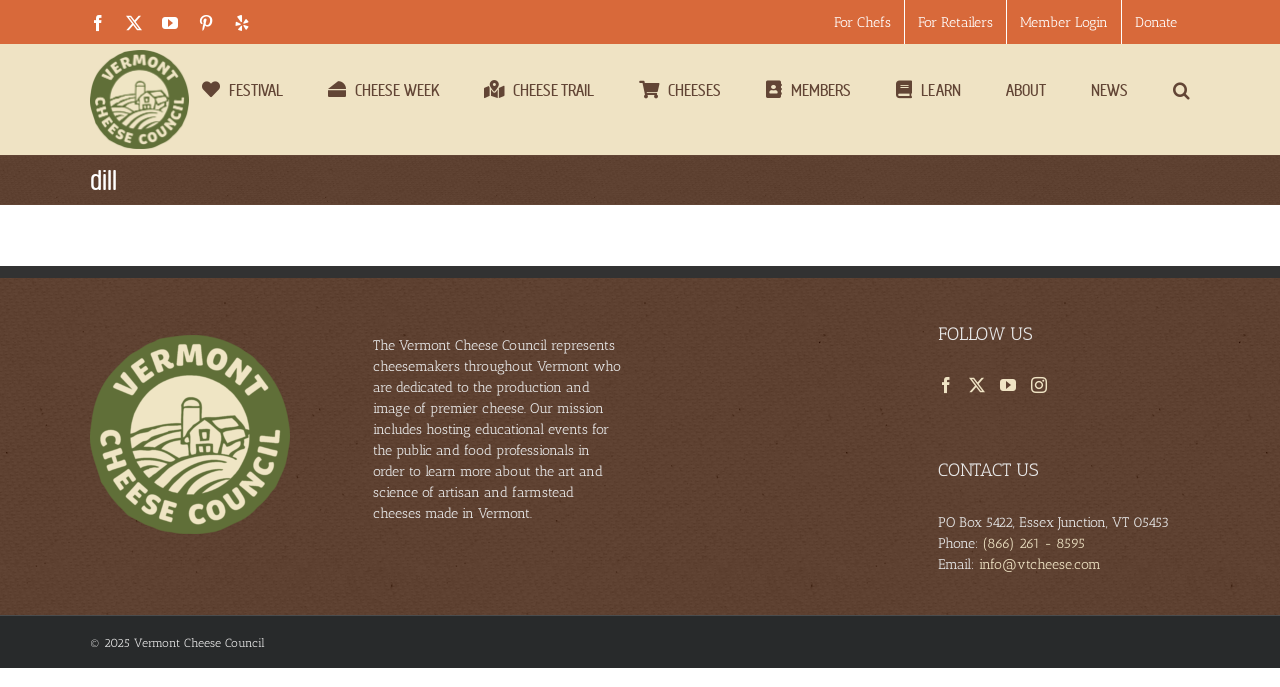

--- FILE ---
content_type: application/javascript; charset=UTF-8
request_url: https://vtcheese.com/cdn-cgi/challenge-platform/h/b/scripts/jsd/13c98df4ef2d/main.js?
body_size: 4462
content:
window._cf_chl_opt={VnHPF6:'b'};~function(x2,U,B,F,g,E,Z,I){x2=z,function(e,d,xn,x1,h,M){for(xn={e:195,d:277,h:248,M:196,i:288,l:290,O:282},x1=z,h=e();!![];)try{if(M=parseInt(x1(xn.e))/1+parseInt(x1(xn.d))/2+parseInt(x1(xn.h))/3+parseInt(x1(xn.M))/4+parseInt(x1(xn.i))/5+parseInt(x1(xn.l))/6+-parseInt(x1(xn.O))/7,M===d)break;else h.push(h.shift())}catch(i){h.push(h.shift())}}(x,992974),U=this||self,B=U[x2(191)],F=function(xP,xv,xt,xI,xZ,x3,d,h,M){return xP={e:220,d:264},xv={e:213,d:213,h:213,M:216,i:213,l:231,O:213,k:200},xt={e:239},xI={e:239,d:200,h:235,M:202,i:225,l:235,O:225,k:202,J:227,S:216,N:216,a:213,A:235,s:202,c:227,X:216,H:227,T:216,C:213,j:216,R:216,D:231},xZ={e:284,d:200},x3=x2,d=String[x3(xP.e)],h={'h':function(i){return i==null?'':h.g(i,6,function(l,x4){return x4=z,x4(xZ.e)[x4(xZ.d)](l)})},'g':function(i,O,J,x5,S,N,A,s,X,H,T,C,j,R,D,y,L,x0){if(x5=x3,null==i)return'';for(N={},A={},s='',X=2,H=3,T=2,C=[],j=0,R=0,D=0;D<i[x5(xI.e)];D+=1)if(y=i[x5(xI.d)](D),Object[x5(xI.h)][x5(xI.M)][x5(xI.i)](N,y)||(N[y]=H++,A[y]=!0),L=s+y,Object[x5(xI.l)][x5(xI.M)][x5(xI.O)](N,L))s=L;else{if(Object[x5(xI.l)][x5(xI.k)][x5(xI.i)](A,s)){if(256>s[x5(xI.J)](0)){for(S=0;S<T;j<<=1,O-1==R?(R=0,C[x5(xI.S)](J(j)),j=0):R++,S++);for(x0=s[x5(xI.J)](0),S=0;8>S;j=j<<1.73|x0&1,R==O-1?(R=0,C[x5(xI.S)](J(j)),j=0):R++,x0>>=1,S++);}else{for(x0=1,S=0;S<T;j=x0|j<<1.74,R==O-1?(R=0,C[x5(xI.N)](J(j)),j=0):R++,x0=0,S++);for(x0=s[x5(xI.J)](0),S=0;16>S;j=j<<1|x0&1.87,O-1==R?(R=0,C[x5(xI.S)](J(j)),j=0):R++,x0>>=1,S++);}X--,0==X&&(X=Math[x5(xI.a)](2,T),T++),delete A[s]}else for(x0=N[s],S=0;S<T;j=x0&1.93|j<<1.14,O-1==R?(R=0,C[x5(xI.N)](J(j)),j=0):R++,x0>>=1,S++);s=(X--,0==X&&(X=Math[x5(xI.a)](2,T),T++),N[L]=H++,String(y))}if(s!==''){if(Object[x5(xI.A)][x5(xI.s)][x5(xI.i)](A,s)){if(256>s[x5(xI.c)](0)){for(S=0;S<T;j<<=1,O-1==R?(R=0,C[x5(xI.S)](J(j)),j=0):R++,S++);for(x0=s[x5(xI.J)](0),S=0;8>S;j=1.44&x0|j<<1,O-1==R?(R=0,C[x5(xI.S)](J(j)),j=0):R++,x0>>=1,S++);}else{for(x0=1,S=0;S<T;j=j<<1.78|x0,R==O-1?(R=0,C[x5(xI.X)](J(j)),j=0):R++,x0=0,S++);for(x0=s[x5(xI.H)](0),S=0;16>S;j=j<<1.84|x0&1,R==O-1?(R=0,C[x5(xI.T)](J(j)),j=0):R++,x0>>=1,S++);}X--,0==X&&(X=Math[x5(xI.C)](2,T),T++),delete A[s]}else for(x0=N[s],S=0;S<T;j=1.62&x0|j<<1.63,R==O-1?(R=0,C[x5(xI.j)](J(j)),j=0):R++,x0>>=1,S++);X--,X==0&&T++}for(x0=2,S=0;S<T;j=j<<1.63|1&x0,O-1==R?(R=0,C[x5(xI.R)](J(j)),j=0):R++,x0>>=1,S++);for(;;)if(j<<=1,O-1==R){C[x5(xI.j)](J(j));break}else R++;return C[x5(xI.D)]('')},'j':function(i,xQ,x6){return xQ={e:227},x6=x3,null==i?'':''==i?null:h.i(i[x6(xt.e)],32768,function(l,x7){return x7=x6,i[x7(xQ.e)](l)})},'i':function(i,O,J,x8,S,N,A,s,X,H,T,C,j,R,D,y,x0,L){for(x8=x3,S=[],N=4,A=4,s=3,X=[],C=J(0),j=O,R=1,H=0;3>H;S[H]=H,H+=1);for(D=0,y=Math[x8(xv.e)](2,2),T=1;y!=T;L=C&j,j>>=1,0==j&&(j=O,C=J(R++)),D|=(0<L?1:0)*T,T<<=1);switch(D){case 0:for(D=0,y=Math[x8(xv.d)](2,8),T=1;y!=T;L=C&j,j>>=1,0==j&&(j=O,C=J(R++)),D|=T*(0<L?1:0),T<<=1);x0=d(D);break;case 1:for(D=0,y=Math[x8(xv.h)](2,16),T=1;y!=T;L=j&C,j>>=1,j==0&&(j=O,C=J(R++)),D|=T*(0<L?1:0),T<<=1);x0=d(D);break;case 2:return''}for(H=S[3]=x0,X[x8(xv.M)](x0);;){if(R>i)return'';for(D=0,y=Math[x8(xv.h)](2,s),T=1;y!=T;L=C&j,j>>=1,j==0&&(j=O,C=J(R++)),D|=T*(0<L?1:0),T<<=1);switch(x0=D){case 0:for(D=0,y=Math[x8(xv.e)](2,8),T=1;y!=T;L=j&C,j>>=1,j==0&&(j=O,C=J(R++)),D|=(0<L?1:0)*T,T<<=1);S[A++]=d(D),x0=A-1,N--;break;case 1:for(D=0,y=Math[x8(xv.i)](2,16),T=1;y!=T;L=j&C,j>>=1,j==0&&(j=O,C=J(R++)),D|=T*(0<L?1:0),T<<=1);S[A++]=d(D),x0=A-1,N--;break;case 2:return X[x8(xv.l)]('')}if(N==0&&(N=Math[x8(xv.O)](2,s),s++),S[x0])x0=S[x0];else if(x0===A)x0=H+H[x8(xv.k)](0);else return null;X[x8(xv.M)](x0),S[A++]=H+x0[x8(xv.k)](0),N--,H=x0,0==N&&(N=Math[x8(xv.d)](2,s),s++)}}},M={},M[x3(xP.d)]=h.h,M}(),g={},g[x2(259)]='o',g[x2(210)]='s',g[x2(245)]='u',g[x2(209)]='z',g[x2(252)]='n',g[x2(226)]='I',g[x2(256)]='b',E=g,U[x2(244)]=function(h,M,i,O,xX,xc,xr,xG,S,N,A,s,X,H){if(xX={e:228,d:246,h:217,M:228,i:246,l:240,O:272,k:258,J:240,S:272,N:280,a:250,A:239,s:279,c:180},xc={e:253,d:239,h:214},xr={e:235,d:202,h:225,M:216},xG=x2,M===null||void 0===M)return O;for(S=n(M),h[xG(xX.e)][xG(xX.d)]&&(S=S[xG(xX.h)](h[xG(xX.M)][xG(xX.i)](M))),S=h[xG(xX.l)][xG(xX.O)]&&h[xG(xX.k)]?h[xG(xX.J)][xG(xX.S)](new h[(xG(xX.k))](S)):function(T,xW,C){for(xW=xG,T[xW(xc.e)](),C=0;C<T[xW(xc.d)];T[C+1]===T[C]?T[xW(xc.h)](C+1,1):C+=1);return T}(S),N='nAsAaAb'.split('A'),N=N[xG(xX.N)][xG(xX.a)](N),A=0;A<S[xG(xX.A)];s=S[A],X=V(h,M,s),N(X)?(H=X==='s'&&!h[xG(xX.s)](M[s]),xG(xX.c)===i+s?J(i+s,X):H||J(i+s,M[s])):J(i+s,X),A++);return O;function J(T,C,xF){xF=z,Object[xF(xr.e)][xF(xr.d)][xF(xr.h)](O,C)||(O[C]=[]),O[C][xF(xr.M)](T)}},Z=x2(261)[x2(181)](';'),I=Z[x2(280)][x2(250)](Z),U[x2(287)]=function(h,M,xT,xm,i,l,O,k){for(xT={e:276,d:239,h:204,M:216,i:242},xm=x2,i=Object[xm(xT.e)](M),l=0;l<i[xm(xT.d)];l++)if(O=i[l],'f'===O&&(O='N'),h[O]){for(k=0;k<M[i[l]][xm(xT.d)];-1===h[O][xm(xT.h)](M[i[l]][k])&&(I(M[i[l]][k])||h[O][xm(xT.M)]('o.'+M[i[l]][k])),k++);}else h[O]=M[i[l]][xm(xT.i)](function(J){return'o.'+J})},v();function n(e,xs,xB,d){for(xs={e:217,d:276,h:205},xB=x2,d=[];e!==null;d=d[xB(xs.e)](Object[xB(xs.d)](e)),e=Object[xB(xs.h)](e));return d}function z(e,d,h){return h=x(),z=function(M,o,U){return M=M-180,U=h[M],U},z(e,d)}function Y(i,l,xN,xM,O,k,J,S,N,a,A,s){if(xN={e:266,d:186,h:193,M:293,i:271,l:237,O:212,k:270,J:232,S:255,N:207,a:285,A:233,s:291,c:194,X:265,H:260,T:223,C:249,j:262,R:222,D:286,y:187,b:283,L:247,f:273,x0:264},xM=x2,!G(.01))return![];k=(O={},O[xM(xN.e)]=i,O[xM(xN.d)]=l,O);try{J=U[xM(xN.h)],S=xM(xN.M)+U[xM(xN.i)][xM(xN.l)]+xM(xN.O)+J.r+xM(xN.k),N=new U[(xM(xN.J))](),N[xM(xN.S)](xM(xN.N),S),N[xM(xN.a)]=2500,N[xM(xN.A)]=function(){},a={},a[xM(xN.s)]=U[xM(xN.i)][xM(xN.c)],a[xM(xN.X)]=U[xM(xN.i)][xM(xN.H)],a[xM(xN.T)]=U[xM(xN.i)][xM(xN.C)],a[xM(xN.j)]=U[xM(xN.i)][xM(xN.R)],A=a,s={},s[xM(xN.D)]=k,s[xM(xN.y)]=A,s[xM(xN.b)]=xM(xN.L),N[xM(xN.f)](F[xM(xN.x0)](s))}catch(c){}}function W(xl,xx,e,d,h,M){return xl={e:193,d:189,h:215},xx=x2,e=U[xx(xl.e)],d=3600,h=Math[xx(xl.d)](+atob(e.t)),M=Math[xx(xl.d)](Date[xx(xl.h)]()/1e3),M-h>d?![]:!![]}function v(xb,xy,xR,xg,e,d,h,M,i){if(xb={e:193,d:198,h:254,M:183,i:199,l:199,O:289,k:257,J:257},xy={e:254,d:183,h:257},xR={e:184},xg=x2,e=U[xg(xb.e)],!e)return;if(!W())return;(d=![],h=e[xg(xb.d)]===!![],M=function(xE,l){if(xE=xg,!d){if(d=!![],!W())return;l=Q(),m(l.r,function(O){P(e,O)}),l.e&&Y(xE(xR.e),l.e)}},B[xg(xb.h)]!==xg(xb.M))?M():U[xg(xb.i)]?B[xg(xb.l)](xg(xb.O),M):(i=B[xg(xb.k)]||function(){},B[xg(xb.J)]=function(xK){xK=xg,i(),B[xK(xy.e)]!==xK(xy.d)&&(B[xK(xy.h)]=i,M())})}function m(e,d,xJ,xk,xw,xO,xz,h,M){xJ={e:193,d:232,h:255,M:207,i:293,l:271,O:237,k:267,J:198,S:285,N:233,a:211,A:221,s:273,c:264,X:185},xk={e:251},xw={e:203,d:203,h:224,M:190},xO={e:285},xz=x2,h=U[xz(xJ.e)],M=new U[(xz(xJ.d))](),M[xz(xJ.h)](xz(xJ.M),xz(xJ.i)+U[xz(xJ.l)][xz(xJ.O)]+xz(xJ.k)+h.r),h[xz(xJ.J)]&&(M[xz(xJ.S)]=5e3,M[xz(xJ.N)]=function(xe){xe=xz,d(xe(xO.e))}),M[xz(xJ.a)]=function(xd){xd=xz,M[xd(xw.e)]>=200&&M[xd(xw.d)]<300?d(xd(xw.h)):d(xd(xw.M)+M[xd(xw.d)])},M[xz(xJ.A)]=function(xh){xh=xz,d(xh(xk.e))},M[xz(xJ.s)](F[xz(xJ.c)](JSON[xz(xJ.X)](e)))}function V(e,h,M,xu,xU,i){xU=(xu={e:275,d:240,h:269,M:206},x2);try{return h[M][xU(xu.e)](function(){}),'p'}catch(l){}try{if(null==h[M])return void 0===h[M]?'u':'x'}catch(O){return'i'}return e[xU(xu.d)][xU(xu.h)](h[M])?'a':h[M]===e[xU(xu.d)]?'p5':h[M]===!0?'T':h[M]===!1?'F':(i=typeof h[M],xU(xu.M)==i?K(e,h[M])?'N':'f':E[i]||'?')}function P(h,M,xL,xV,i,l,O){if(xL={e:192,d:198,h:224,M:283,i:230,l:229,O:241,k:188,J:186,S:234,N:241},xV=x2,i=xV(xL.e),!h[xV(xL.d)])return;M===xV(xL.h)?(l={},l[xV(xL.M)]=i,l[xV(xL.i)]=h.r,l[xV(xL.l)]=xV(xL.h),U[xV(xL.O)][xV(xL.k)](l,'*')):(O={},O[xV(xL.M)]=i,O[xV(xL.i)]=h.r,O[xV(xL.l)]=xV(xL.J),O[xV(xL.S)]=M,U[xV(xL.N)][xV(xL.k)](O,'*'))}function K(e,d,xa,xo){return xa={e:292,d:292,h:235,M:243,i:225,l:204,O:294},xo=x2,d instanceof e[xo(xa.e)]&&0<e[xo(xa.d)][xo(xa.h)][xo(xa.M)][xo(xa.i)](d)[xo(xa.l)](xo(xa.O))}function G(e,xi,x9){return xi={e:281},x9=x2,Math[x9(xi.e)]()<e}function x(xq){return xq='event,sid,join,XMLHttpRequest,ontimeout,detail,prototype,body,VnHPF6,display: none,length,Array,parent,map,toString,BAnB4,undefined,getOwnPropertyNames,jsd,4152117inGNkQ,BHcSU3,bind,xhr-error,number,sort,readyState,open,boolean,onreadystatechange,Set,object,NUDr6,_cf_chl_opt;WVJdi2;tGfE6;eHFr4;rZpcH7;DMab5;uBWD2;TZOO6;NFIEc5;SBead5;rNss8;ssnu4;WlNXb1;QNPd6;BAnB4;Jxahl3;fLDZ5;fAvt5,chlApiClientVersion,navigator,bPZs,chlApiUrl,msg,/jsd/oneshot/13c98df4ef2d/0.8383758527918764:1764205869:RmMN89l7orl325DIIyCrtkO0DpmgtngOtfroXw2gLyg/,contentWindow,isArray,/invisible/jsd,_cf_chl_opt,from,send,contentDocument,catch,keys,3124198bZBNyO,createElement,isNaN,includes,random,58970394leUpPI,source,SNY5O7wPrlGadftqkWEDpu8R6U4Q1xHXZ2CyTeImzj+$9hKMJA0v3Bbn-LFcisgoV,timeout,errorInfoObject,Jxahl3,8375460EbBVPo,DOMContentLoaded,9007722oKwHgF,chlApiSitekey,Function,/cdn-cgi/challenge-platform/h/,[native code],d.cookie,split,clientInformation,loading,error on cf_chl_props,stringify,error,chctx,postMessage,floor,http-code:,document,cloudflare-invisible,__CF$cv$params,wfJU3,1860863fittIU,5735744rpHqrH,iframe,api,addEventListener,charAt,removeChild,hasOwnProperty,status,indexOf,getPrototypeOf,function,POST,tabIndex,symbol,string,onload,/b/ov1/0.8383758527918764:1764205869:RmMN89l7orl325DIIyCrtkO0DpmgtngOtfroXw2gLyg/,pow,splice,now,push,concat,appendChild,style,fromCharCode,onerror,mAxV0,chlApiRumWidgetAgeMs,success,call,bigint,charCodeAt,Object'.split(','),x=function(){return xq},x()}function Q(xC,xY,M,i,l,O,k){xY=(xC={e:278,d:197,h:219,M:238,i:208,l:236,O:218,k:268,J:182,S:263,N:274,a:236,A:201},x2);try{return M=B[xY(xC.e)](xY(xC.d)),M[xY(xC.h)]=xY(xC.M),M[xY(xC.i)]='-1',B[xY(xC.l)][xY(xC.O)](M),i=M[xY(xC.k)],l={},l=BAnB4(i,i,'',l),l=BAnB4(i,i[xY(xC.J)]||i[xY(xC.S)],'n.',l),l=BAnB4(i,M[xY(xC.N)],'d.',l),B[xY(xC.a)][xY(xC.A)](M),O={},O.r=l,O.e=null,O}catch(J){return k={},k.r={},k.e=J,k}}}()